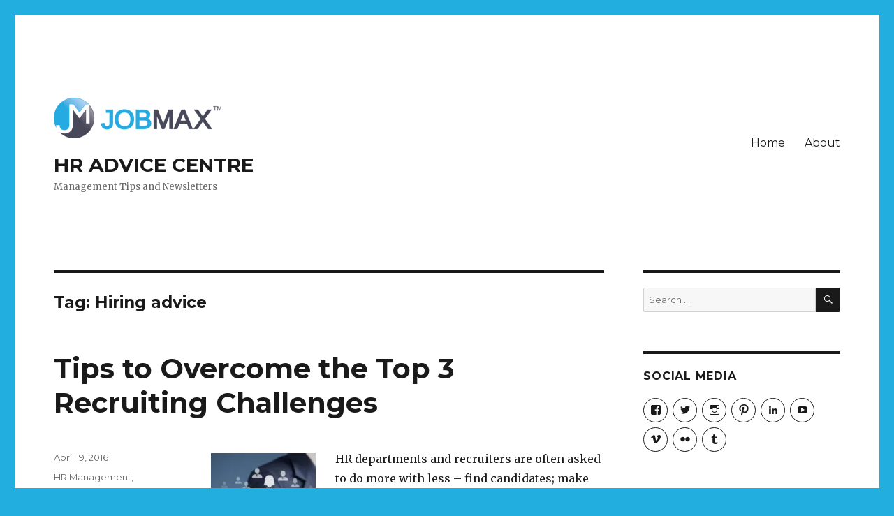

--- FILE ---
content_type: text/html; charset=UTF-8
request_url: https://blog.jobmax.net/tag/hiring-advice
body_size: 23989
content:
<!DOCTYPE html>
<html lang="en-US" class="no-js">
<head>
	<meta charset="UTF-8">
	<meta name="viewport" content="width=device-width, initial-scale=1">
	<link rel="profile" href="https://gmpg.org/xfn/11">
		<script>(function(html){html.className = html.className.replace(/\bno-js\b/,'js')})(document.documentElement);</script>
<title>Hiring advice &#8211; HR ADVICE CENTRE</title>
<meta name='robots' content='max-image-preview:large' />
<link rel='dns-prefetch' href='//fonts.googleapis.com' />
<link rel='dns-prefetch' href='//s.w.org' />
<link rel='dns-prefetch' href='//v0.wordpress.com' />
<link rel='dns-prefetch' href='//i0.wp.com' />
<link rel='dns-prefetch' href='//i1.wp.com' />
<link rel='dns-prefetch' href='//i2.wp.com' />
<link rel='dns-prefetch' href='//jetpack.wordpress.com' />
<link rel='dns-prefetch' href='//s0.wp.com' />
<link rel='dns-prefetch' href='//s1.wp.com' />
<link rel='dns-prefetch' href='//s2.wp.com' />
<link rel='dns-prefetch' href='//public-api.wordpress.com' />
<link rel='dns-prefetch' href='//0.gravatar.com' />
<link rel='dns-prefetch' href='//1.gravatar.com' />
<link rel='dns-prefetch' href='//2.gravatar.com' />
<link rel='dns-prefetch' href='//c0.wp.com' />
<link href='https://fonts.gstatic.com' crossorigin rel='preconnect' />
<link rel="alternate" type="application/rss+xml" title="HR ADVICE CENTRE &raquo; Feed" href="https://blog.jobmax.net/feed" />
<link rel="alternate" type="application/rss+xml" title="HR ADVICE CENTRE &raquo; Comments Feed" href="https://blog.jobmax.net/comments/feed" />
<link rel="alternate" type="application/rss+xml" title="HR ADVICE CENTRE &raquo; Hiring advice Tag Feed" href="https://blog.jobmax.net/tag/hiring-advice/feed" />
		<script>
			window._wpemojiSettings = {"baseUrl":"https:\/\/s.w.org\/images\/core\/emoji\/13.1.0\/72x72\/","ext":".png","svgUrl":"https:\/\/s.w.org\/images\/core\/emoji\/13.1.0\/svg\/","svgExt":".svg","source":{"concatemoji":"https:\/\/blog.jobmax.net\/wp-includes\/js\/wp-emoji-release.min.js?ver=5.8.12"}};
			!function(e,a,t){var n,r,o,i=a.createElement("canvas"),p=i.getContext&&i.getContext("2d");function s(e,t){var a=String.fromCharCode;p.clearRect(0,0,i.width,i.height),p.fillText(a.apply(this,e),0,0);e=i.toDataURL();return p.clearRect(0,0,i.width,i.height),p.fillText(a.apply(this,t),0,0),e===i.toDataURL()}function c(e){var t=a.createElement("script");t.src=e,t.defer=t.type="text/javascript",a.getElementsByTagName("head")[0].appendChild(t)}for(o=Array("flag","emoji"),t.supports={everything:!0,everythingExceptFlag:!0},r=0;r<o.length;r++)t.supports[o[r]]=function(e){if(!p||!p.fillText)return!1;switch(p.textBaseline="top",p.font="600 32px Arial",e){case"flag":return s([127987,65039,8205,9895,65039],[127987,65039,8203,9895,65039])?!1:!s([55356,56826,55356,56819],[55356,56826,8203,55356,56819])&&!s([55356,57332,56128,56423,56128,56418,56128,56421,56128,56430,56128,56423,56128,56447],[55356,57332,8203,56128,56423,8203,56128,56418,8203,56128,56421,8203,56128,56430,8203,56128,56423,8203,56128,56447]);case"emoji":return!s([10084,65039,8205,55357,56613],[10084,65039,8203,55357,56613])}return!1}(o[r]),t.supports.everything=t.supports.everything&&t.supports[o[r]],"flag"!==o[r]&&(t.supports.everythingExceptFlag=t.supports.everythingExceptFlag&&t.supports[o[r]]);t.supports.everythingExceptFlag=t.supports.everythingExceptFlag&&!t.supports.flag,t.DOMReady=!1,t.readyCallback=function(){t.DOMReady=!0},t.supports.everything||(n=function(){t.readyCallback()},a.addEventListener?(a.addEventListener("DOMContentLoaded",n,!1),e.addEventListener("load",n,!1)):(e.attachEvent("onload",n),a.attachEvent("onreadystatechange",function(){"complete"===a.readyState&&t.readyCallback()})),(n=t.source||{}).concatemoji?c(n.concatemoji):n.wpemoji&&n.twemoji&&(c(n.twemoji),c(n.wpemoji)))}(window,document,window._wpemojiSettings);
		</script>
		<style>
img.wp-smiley,
img.emoji {
	display: inline !important;
	border: none !important;
	box-shadow: none !important;
	height: 1em !important;
	width: 1em !important;
	margin: 0 .07em !important;
	vertical-align: -0.1em !important;
	background: none !important;
	padding: 0 !important;
}
</style>
	<link rel='stylesheet' id='twentysixteen-jetpack-css'  href='https://c0.wp.com/p/jetpack/10.4.2/modules/theme-tools/compat/twentysixteen.css' media='all' />
<link rel='stylesheet' id='wp-block-library-css'  href='https://c0.wp.com/c/5.8.12/wp-includes/css/dist/block-library/style.min.css' media='all' />
<style id='wp-block-library-inline-css'>
.has-text-align-justify{text-align:justify;}
</style>
<style id='wp-block-library-theme-inline-css'>
#start-resizable-editor-section{display:none}.wp-block-audio figcaption{color:#555;font-size:13px;text-align:center}.is-dark-theme .wp-block-audio figcaption{color:hsla(0,0%,100%,.65)}.wp-block-code{font-family:Menlo,Consolas,monaco,monospace;color:#1e1e1e;padding:.8em 1em;border:1px solid #ddd;border-radius:4px}.wp-block-embed figcaption{color:#555;font-size:13px;text-align:center}.is-dark-theme .wp-block-embed figcaption{color:hsla(0,0%,100%,.65)}.blocks-gallery-caption{color:#555;font-size:13px;text-align:center}.is-dark-theme .blocks-gallery-caption{color:hsla(0,0%,100%,.65)}.wp-block-image figcaption{color:#555;font-size:13px;text-align:center}.is-dark-theme .wp-block-image figcaption{color:hsla(0,0%,100%,.65)}.wp-block-pullquote{border-top:4px solid;border-bottom:4px solid;margin-bottom:1.75em;color:currentColor}.wp-block-pullquote__citation,.wp-block-pullquote cite,.wp-block-pullquote footer{color:currentColor;text-transform:uppercase;font-size:.8125em;font-style:normal}.wp-block-quote{border-left:.25em solid;margin:0 0 1.75em;padding-left:1em}.wp-block-quote cite,.wp-block-quote footer{color:currentColor;font-size:.8125em;position:relative;font-style:normal}.wp-block-quote.has-text-align-right{border-left:none;border-right:.25em solid;padding-left:0;padding-right:1em}.wp-block-quote.has-text-align-center{border:none;padding-left:0}.wp-block-quote.is-large,.wp-block-quote.is-style-large{border:none}.wp-block-search .wp-block-search__label{font-weight:700}.wp-block-group.has-background{padding:1.25em 2.375em;margin-top:0;margin-bottom:0}.wp-block-separator{border:none;border-bottom:2px solid;margin-left:auto;margin-right:auto;opacity:.4}.wp-block-separator:not(.is-style-wide):not(.is-style-dots){width:100px}.wp-block-separator.has-background:not(.is-style-dots){border-bottom:none;height:1px}.wp-block-separator.has-background:not(.is-style-wide):not(.is-style-dots){height:2px}.wp-block-table thead{border-bottom:3px solid}.wp-block-table tfoot{border-top:3px solid}.wp-block-table td,.wp-block-table th{padding:.5em;border:1px solid;word-break:normal}.wp-block-table figcaption{color:#555;font-size:13px;text-align:center}.is-dark-theme .wp-block-table figcaption{color:hsla(0,0%,100%,.65)}.wp-block-video figcaption{color:#555;font-size:13px;text-align:center}.is-dark-theme .wp-block-video figcaption{color:hsla(0,0%,100%,.65)}.wp-block-template-part.has-background{padding:1.25em 2.375em;margin-top:0;margin-bottom:0}#end-resizable-editor-section{display:none}
</style>
<link rel='stylesheet' id='mediaelement-css'  href='https://c0.wp.com/c/5.8.12/wp-includes/js/mediaelement/mediaelementplayer-legacy.min.css' media='all' />
<link rel='stylesheet' id='wp-mediaelement-css'  href='https://c0.wp.com/c/5.8.12/wp-includes/js/mediaelement/wp-mediaelement.min.css' media='all' />
<link rel='stylesheet' id='twentysixteen-fonts-css'  href='https://fonts.googleapis.com/css?family=Merriweather%3A400%2C700%2C900%2C400italic%2C700italic%2C900italic%7CMontserrat%3A400%2C700%7CInconsolata%3A400&#038;subset=latin%2Clatin-ext&#038;display=fallback' media='all' />
<link rel='stylesheet' id='genericons-css'  href='https://c0.wp.com/p/jetpack/10.4.2/_inc/genericons/genericons/genericons.css' media='all' />
<link rel='stylesheet' id='twentysixteen-style-css'  href='https://blog.jobmax.net/wp-content/themes/twentysixteen/style.css?ver=20201208' media='all' />
<style id='twentysixteen-style-inline-css'>

		/* Custom Link Color */
		.menu-toggle:hover,
		.menu-toggle:focus,
		a,
		.main-navigation a:hover,
		.main-navigation a:focus,
		.dropdown-toggle:hover,
		.dropdown-toggle:focus,
		.social-navigation a:hover:before,
		.social-navigation a:focus:before,
		.post-navigation a:hover .post-title,
		.post-navigation a:focus .post-title,
		.tagcloud a:hover,
		.tagcloud a:focus,
		.site-branding .site-title a:hover,
		.site-branding .site-title a:focus,
		.entry-title a:hover,
		.entry-title a:focus,
		.entry-footer a:hover,
		.entry-footer a:focus,
		.comment-metadata a:hover,
		.comment-metadata a:focus,
		.pingback .comment-edit-link:hover,
		.pingback .comment-edit-link:focus,
		.comment-reply-link,
		.comment-reply-link:hover,
		.comment-reply-link:focus,
		.required,
		.site-info a:hover,
		.site-info a:focus {
			color: #23aee0;
		}

		mark,
		ins,
		button:hover,
		button:focus,
		input[type="button"]:hover,
		input[type="button"]:focus,
		input[type="reset"]:hover,
		input[type="reset"]:focus,
		input[type="submit"]:hover,
		input[type="submit"]:focus,
		.pagination .prev:hover,
		.pagination .prev:focus,
		.pagination .next:hover,
		.pagination .next:focus,
		.widget_calendar tbody a,
		.page-links a:hover,
		.page-links a:focus {
			background-color: #23aee0;
		}

		input[type="date"]:focus,
		input[type="time"]:focus,
		input[type="datetime-local"]:focus,
		input[type="week"]:focus,
		input[type="month"]:focus,
		input[type="text"]:focus,
		input[type="email"]:focus,
		input[type="url"]:focus,
		input[type="password"]:focus,
		input[type="search"]:focus,
		input[type="tel"]:focus,
		input[type="number"]:focus,
		textarea:focus,
		.tagcloud a:hover,
		.tagcloud a:focus,
		.menu-toggle:hover,
		.menu-toggle:focus {
			border-color: #23aee0;
		}

		@media screen and (min-width: 56.875em) {
			.main-navigation li:hover > a,
			.main-navigation li.focus > a {
				color: #23aee0;
			}
		}
	
</style>
<link rel='stylesheet' id='twentysixteen-block-style-css'  href='https://blog.jobmax.net/wp-content/themes/twentysixteen/css/blocks.css?ver=20190102' media='all' />
<!--[if lt IE 10]>
<link rel='stylesheet' id='twentysixteen-ie-css'  href='https://blog.jobmax.net/wp-content/themes/twentysixteen/css/ie.css?ver=20170530' media='all' />
<![endif]-->
<!--[if lt IE 9]>
<link rel='stylesheet' id='twentysixteen-ie8-css'  href='https://blog.jobmax.net/wp-content/themes/twentysixteen/css/ie8.css?ver=20170530' media='all' />
<![endif]-->
<!--[if lt IE 8]>
<link rel='stylesheet' id='twentysixteen-ie7-css'  href='https://blog.jobmax.net/wp-content/themes/twentysixteen/css/ie7.css?ver=20170530' media='all' />
<![endif]-->
<link rel='stylesheet' id='jetpack_css-css'  href='https://c0.wp.com/p/jetpack/10.4.2/css/jetpack.css' media='all' />
<!--[if lt IE 9]>
<script src='https://blog.jobmax.net/wp-content/themes/twentysixteen/js/html5.js?ver=3.7.3' id='twentysixteen-html5-js'></script>
<![endif]-->
<script src='https://c0.wp.com/c/5.8.12/wp-includes/js/jquery/jquery.min.js' id='jquery-core-js'></script>
<script src='https://c0.wp.com/c/5.8.12/wp-includes/js/jquery/jquery-migrate.min.js' id='jquery-migrate-js'></script>
<link rel="https://api.w.org/" href="https://blog.jobmax.net/wp-json/" /><link rel="alternate" type="application/json" href="https://blog.jobmax.net/wp-json/wp/v2/tags/14" /><link rel="EditURI" type="application/rsd+xml" title="RSD" href="https://blog.jobmax.net/xmlrpc.php?rsd" />
<link rel="wlwmanifest" type="application/wlwmanifest+xml" href="https://blog.jobmax.net/wp-includes/wlwmanifest.xml" /> 
<meta name="generator" content="WordPress 5.8.12" />
<style type='text/css'>img#wpstats{display:none}</style>
		<style id="custom-background-css">
body.custom-background { background-color: #23aee0; }
</style>
	
<!-- Jetpack Open Graph Tags -->
<meta property="og:type" content="website" />
<meta property="og:title" content="Hiring advice &#8211; HR ADVICE CENTRE" />
<meta property="og:url" content="https://blog.jobmax.net/tag/hiring-advice" />
<meta property="og:site_name" content="HR ADVICE CENTRE" />
<meta property="og:image" content="https://i2.wp.com/blog.jobmax.net/wp-content/uploads/2016/03/cropped-jobmax_logo_icon_app1.png?fit=512%2C512&#038;ssl=1" />
<meta property="og:image:width" content="512" />
<meta property="og:image:height" content="512" />
<meta property="og:image:alt" content="" />
<meta property="og:locale" content="en_US" />

<!-- End Jetpack Open Graph Tags -->
<link rel="icon" href="https://i2.wp.com/blog.jobmax.net/wp-content/uploads/2016/03/cropped-jobmax_logo_icon_app1.png?fit=32%2C32&#038;ssl=1" sizes="32x32" />
<link rel="icon" href="https://i2.wp.com/blog.jobmax.net/wp-content/uploads/2016/03/cropped-jobmax_logo_icon_app1.png?fit=192%2C192&#038;ssl=1" sizes="192x192" />
<link rel="apple-touch-icon" href="https://i2.wp.com/blog.jobmax.net/wp-content/uploads/2016/03/cropped-jobmax_logo_icon_app1.png?fit=180%2C180&#038;ssl=1" />
<meta name="msapplication-TileImage" content="https://i2.wp.com/blog.jobmax.net/wp-content/uploads/2016/03/cropped-jobmax_logo_icon_app1.png?fit=270%2C270&#038;ssl=1" />
</head>

<body class="archive tag tag-hiring-advice tag-14 custom-background wp-custom-logo wp-embed-responsive hfeed">
<div id="page" class="site">
	<div class="site-inner">
		<a class="skip-link screen-reader-text" href="#content">Skip to content</a>

		<header id="masthead" class="site-header" role="banner">
			<div class="site-header-main">
				<div class="site-branding">
					<a href="https://blog.jobmax.net/" class="custom-logo-link" rel="home"><img width="240" height="72" src="https://i1.wp.com/blog.jobmax.net/wp-content/uploads/2016/04/cropped-JobMax_Logo_TM_240.png?fit=240%2C72&amp;ssl=1" class="custom-logo" alt="HR ADVICE CENTRE" data-attachment-id="707" data-permalink="https://blog.jobmax.net/cropped-jobmax_logo_tm_240-png" data-orig-file="https://i1.wp.com/blog.jobmax.net/wp-content/uploads/2016/04/cropped-JobMax_Logo_TM_240.png?fit=240%2C72&amp;ssl=1" data-orig-size="240,72" data-comments-opened="1" data-image-meta="{&quot;aperture&quot;:&quot;0&quot;,&quot;credit&quot;:&quot;&quot;,&quot;camera&quot;:&quot;&quot;,&quot;caption&quot;:&quot;&quot;,&quot;created_timestamp&quot;:&quot;0&quot;,&quot;copyright&quot;:&quot;&quot;,&quot;focal_length&quot;:&quot;0&quot;,&quot;iso&quot;:&quot;0&quot;,&quot;shutter_speed&quot;:&quot;0&quot;,&quot;title&quot;:&quot;&quot;,&quot;orientation&quot;:&quot;0&quot;}" data-image-title="cropped-JobMax_Logo_TM_240.png" data-image-description="&lt;p&gt;http://blog.jobmax.net/wp-content/uploads/2016/04/cropped-JobMax_Logo_TM_240.png&lt;/p&gt;
" data-image-caption="" data-medium-file="https://i1.wp.com/blog.jobmax.net/wp-content/uploads/2016/04/cropped-JobMax_Logo_TM_240.png?fit=240%2C72&amp;ssl=1" data-large-file="https://i1.wp.com/blog.jobmax.net/wp-content/uploads/2016/04/cropped-JobMax_Logo_TM_240.png?fit=240%2C72&amp;ssl=1" /></a>
											<p class="site-title"><a href="https://blog.jobmax.net/" rel="home">HR ADVICE CENTRE</a></p>
												<p class="site-description">Management Tips and Newsletters</p>
									</div><!-- .site-branding -->

									<button id="menu-toggle" class="menu-toggle">Menu</button>

					<div id="site-header-menu" class="site-header-menu">
													<nav id="site-navigation" class="main-navigation" role="navigation" aria-label="Primary Menu">
								<div class="menu-home-container"><ul id="menu-home" class="primary-menu"><li id="menu-item-8" class="menu-item menu-item-type-custom menu-item-object-custom menu-item-home menu-item-8"><a href="http://blog.jobmax.net/">Home</a></li>
<li id="menu-item-9" class="menu-item menu-item-type-post_type menu-item-object-page menu-item-9"><a href="https://blog.jobmax.net/about">About</a></li>
</ul></div>							</nav><!-- .main-navigation -->
						
													<nav id="social-navigation" class="social-navigation" role="navigation" aria-label="Social Links Menu">
								<div class="menu-home-container"><ul id="menu-home-1" class="social-links-menu"><li class="menu-item menu-item-type-custom menu-item-object-custom menu-item-home menu-item-8"><a href="http://blog.jobmax.net/"><span class="screen-reader-text">Home</span></a></li>
<li class="menu-item menu-item-type-post_type menu-item-object-page menu-item-9"><a href="https://blog.jobmax.net/about"><span class="screen-reader-text">About</span></a></li>
</ul></div>							</nav><!-- .social-navigation -->
											</div><!-- .site-header-menu -->
							</div><!-- .site-header-main -->

					</header><!-- .site-header -->

		<div id="content" class="site-content">

	<div id="primary" class="content-area">
		<main id="main" class="site-main" role="main">

		
			<header class="page-header">
				<h1 class="page-title">Tag: <span>Hiring advice</span></h1>			</header><!-- .page-header -->

			
<article id="post-689" class="post-689 post type-post status-publish format-standard hentry category-hr-management category-management category-newsletter tag-hiring-advice tag-hr-management-2 tag-jobmax-talent-management-tips tag-manager-hr-advice">
	<header class="entry-header">
		
		<h2 class="entry-title"><a href="https://blog.jobmax.net/tips-to-overcome-the-top-3-recruiting-challenges" rel="bookmark">Tips to Overcome the Top 3 Recruiting Challenges</a></h2>	</header><!-- .entry-header -->

	
	
	<div class="entry-content">
		<p><a href="http://blog.jobmax.net/?attachment_id=700"><img data-attachment-id="700" data-permalink="https://blog.jobmax.net/tips-to-overcome-the-top-3-recruiting-challenges/jobmax_hr_blog_overcoming_recruiting_challenges" data-orig-file="https://i0.wp.com/blog.jobmax.net/wp-content/uploads/2016/04/Jobmax_HR_Blog_Overcoming_Recruiting_Challenges.jpg?fit=698%2C400&amp;ssl=1" data-orig-size="698,400" data-comments-opened="1" data-image-meta="{&quot;aperture&quot;:&quot;0&quot;,&quot;credit&quot;:&quot;&quot;,&quot;camera&quot;:&quot;&quot;,&quot;caption&quot;:&quot;&quot;,&quot;created_timestamp&quot;:&quot;0&quot;,&quot;copyright&quot;:&quot;&quot;,&quot;focal_length&quot;:&quot;0&quot;,&quot;iso&quot;:&quot;0&quot;,&quot;shutter_speed&quot;:&quot;0&quot;,&quot;title&quot;:&quot;&quot;,&quot;orientation&quot;:&quot;0&quot;}" data-image-title="Jobmax_HR_Blog_Overcoming_Recruiting_Challenges" data-image-description="" data-image-caption="" data-medium-file="https://i0.wp.com/blog.jobmax.net/wp-content/uploads/2016/04/Jobmax_HR_Blog_Overcoming_Recruiting_Challenges.jpg?fit=300%2C172&amp;ssl=1" data-large-file="https://i0.wp.com/blog.jobmax.net/wp-content/uploads/2016/04/Jobmax_HR_Blog_Overcoming_Recruiting_Challenges.jpg?fit=698%2C400&amp;ssl=1" loading="lazy" class="alignleft wp-image-700 size-thumbnail" src="https://i1.wp.com/blog.jobmax.net/wp-content/uploads/2016/04/Jobmax_HR_Blog_Overcoming_Recruiting_Challenges-150x150.jpg?resize=150%2C150" alt="Jobmax_HR_Blog_Overcoming_Recruiting_Challenges" width="150" height="150" srcset="https://i0.wp.com/blog.jobmax.net/wp-content/uploads/2016/04/Jobmax_HR_Blog_Overcoming_Recruiting_Challenges.jpg?resize=150%2C150&amp;ssl=1 150w, https://i0.wp.com/blog.jobmax.net/wp-content/uploads/2016/04/Jobmax_HR_Blog_Overcoming_Recruiting_Challenges.jpg?zoom=2&amp;resize=150%2C150&amp;ssl=1 300w, https://i0.wp.com/blog.jobmax.net/wp-content/uploads/2016/04/Jobmax_HR_Blog_Overcoming_Recruiting_Challenges.jpg?zoom=3&amp;resize=150%2C150&amp;ssl=1 450w" sizes="(max-width: 150px) 85vw, 150px" data-recalc-dims="1" /></a>HR departments and recruiters are often asked to do more with less – find candidates; make sure they are the perfect fit; ensure they match all of the pre-screening criteria. Now you’re being asked to do all of this faster, with the same attention to detail and quality of work</p>
<p>Accepting and tracking applications in your email client and a newly created excel spreadsheet for every job? Stop! There is a better way to manage your recruitment process, which will save you time without having to sacrifice the quality of your screening methods.</p>
<ol>
<li><strong>Increase Speed</strong></li>
</ol>
<p>Embrace technology – look for an online recruitment tool that:</p>
<ul>
<li>Integrates into your current website</li>
<li>Posts jobs internally and externally</li>
<li>Manages paperless applications</li>
<li>Filters all applicants</li>
<li>Pre-screens automatically</li>
<li>Tracks test dates</li>
<li>Creates offer letters from templates</li>
<li>Uploads background and reference checks</li>
<li>Exports applicant information into Word and Excel.</li>
</ul>
<ol>
<li value="2"><strong>Free up Resources</strong></li>
</ol>
<p>Get more done in less time. A system that streamlines your hiring process with efficient workflows and tracking tools can help you find the best talent quickly. Managing a large number of applicants can be a breeze with a system that tracks an applicant’s hiring status, applicant details, interview dates and keeps a job applicant database. This database can come in handy for finding a new hire as quickly as possible.</p>
<ol>
<li value="3"><strong>Improve Quality</strong></li>
</ol>
<p>You need to shortlist quickly, but you also need quality candidates. Find a system that helps you find the top qualifying applicants with built-in customizable pre-screening questions and lets you integrate background and reference checks with the click of a button.</p>
	</div><!-- .entry-content -->

	<footer class="entry-footer">
		<span class="byline"><span class="author vcard"><img alt='' src='https://secure.gravatar.com/avatar/b25f13de98234332b4c56db35153cb1c?s=49&#038;d=mm&#038;r=g' srcset='https://secure.gravatar.com/avatar/b25f13de98234332b4c56db35153cb1c?s=98&#038;d=mm&#038;r=g 2x' class='avatar avatar-49 photo' height='49' width='49' loading='lazy'/><span class="screen-reader-text">Author </span> <a class="url fn n" href="https://blog.jobmax.net/author/danielb">Admin</a></span></span><span class="posted-on"><span class="screen-reader-text">Posted on </span><a href="https://blog.jobmax.net/tips-to-overcome-the-top-3-recruiting-challenges" rel="bookmark"><time class="entry-date published" datetime="2016-04-19T14:02:42+00:00">April 19, 2016</time><time class="updated" datetime="2016-04-19T14:05:58+00:00">April 19, 2016</time></a></span><span class="cat-links"><span class="screen-reader-text">Categories </span><a href="https://blog.jobmax.net/category/workforce-solutions/hr-management" rel="category tag">HR Management</a>, <a href="https://blog.jobmax.net/category/management" rel="category tag">Management</a>, <a href="https://blog.jobmax.net/category/workforce-solutions/hr-management/newsletter" rel="category tag">Newsletter</a></span><span class="tags-links"><span class="screen-reader-text">Tags </span><a href="https://blog.jobmax.net/tag/hiring-advice" rel="tag">Hiring advice</a>, <a href="https://blog.jobmax.net/tag/hr-management-2" rel="tag">HR management</a>, <a href="https://blog.jobmax.net/tag/jobmax-talent-management-tips" rel="tag">JobMax Talent Management Tips</a>, <a href="https://blog.jobmax.net/tag/manager-hr-advice" rel="tag">Manager Hr Advice</a></span><span class="comments-link"><a href="https://blog.jobmax.net/tips-to-overcome-the-top-3-recruiting-challenges#respond">Leave a comment<span class="screen-reader-text"> on Tips to Overcome the Top 3 Recruiting Challenges</span></a></span>			</footer><!-- .entry-footer -->
</article><!-- #post-689 -->

<article id="post-613" class="post-613 post type-post status-publish format-standard hentry category-hr-management category-management category-newsletter tag-hiring-advice tag-hr-management-2 tag-human-resources tag-jobmax-talent-management-tips">
	<header class="entry-header">
		
		<h2 class="entry-title"><a href="https://blog.jobmax.net/how-to-attract-the-talent-you-want-2" rel="bookmark">How to Attract the Talent You Want</a></h2>	</header><!-- .entry-header -->

	
	
	<div class="entry-content">
		<p>&nbsp;</p>
<ul>
<li><a href="https://i2.wp.com/blog.jobmax.net/wp-content/uploads/2015/12/Jobmax_Blog_Talent_Management.jpg"><img data-attachment-id="652" data-permalink="https://blog.jobmax.net/how-to-attract-the-talent-you-want-2/jobmax_blog_talent_management" data-orig-file="https://i2.wp.com/blog.jobmax.net/wp-content/uploads/2015/12/Jobmax_Blog_Talent_Management.jpg?fit=3600%2C2300&amp;ssl=1" data-orig-size="3600,2300" data-comments-opened="1" data-image-meta="{&quot;aperture&quot;:&quot;0&quot;,&quot;credit&quot;:&quot;&quot;,&quot;camera&quot;:&quot;&quot;,&quot;caption&quot;:&quot;&quot;,&quot;created_timestamp&quot;:&quot;0&quot;,&quot;copyright&quot;:&quot;&quot;,&quot;focal_length&quot;:&quot;0&quot;,&quot;iso&quot;:&quot;0&quot;,&quot;shutter_speed&quot;:&quot;0&quot;,&quot;title&quot;:&quot;&quot;,&quot;orientation&quot;:&quot;0&quot;}" data-image-title="Jobmax_Blog_Talent_Management" data-image-description="" data-image-caption="" data-medium-file="https://i2.wp.com/blog.jobmax.net/wp-content/uploads/2015/12/Jobmax_Blog_Talent_Management.jpg?fit=300%2C192&amp;ssl=1" data-large-file="https://i2.wp.com/blog.jobmax.net/wp-content/uploads/2015/12/Jobmax_Blog_Talent_Management.jpg?fit=840%2C536&amp;ssl=1" loading="lazy" class="alignleft wp-image-652 size-thumbnail" src="https://i0.wp.com/blog.jobmax.net/wp-content/uploads/2015/12/Jobmax_Blog_Talent_Management-150x150.jpg?resize=150%2C150" alt="Jobmax_Blog_Talent_Management" width="150" height="150" srcset="https://i2.wp.com/blog.jobmax.net/wp-content/uploads/2015/12/Jobmax_Blog_Talent_Management.jpg?resize=150%2C150&amp;ssl=1 150w, https://i2.wp.com/blog.jobmax.net/wp-content/uploads/2015/12/Jobmax_Blog_Talent_Management.jpg?zoom=2&amp;resize=150%2C150&amp;ssl=1 300w, https://i2.wp.com/blog.jobmax.net/wp-content/uploads/2015/12/Jobmax_Blog_Talent_Management.jpg?zoom=3&amp;resize=150%2C150&amp;ssl=1 450w" sizes="(max-width: 150px) 85vw, 150px" data-recalc-dims="1" /></a>Treat every candidate with respect for their interest. Whether you are recruiting inexperienced new graduates or C-level executives, give every candidate the respect they deserve as people. Being honest, open and professional is critical to candidates’ perceptions of your company. Never violate this rule in your talent-finding formula.</li>
<li>Create a professional hiring process; then follow it. Explain the hiring process to all candidates; follow it religiously. Depending on the authority level of different jobs, you&#8217;ll need to vary your process at times. However, to maintain your professional credibility, you must follow the process you have explained to the candidate.</li>
<li>Design a positive process for candidates that don&#8217;t “make the cut.”  Have you experienced the horrors or heard about other candidates who were told that they would hear from a company after an interview, only to hear nothing? Employers who practice this “policy” must not realize the damage they do to their reputation and brand. Candidates have friends and family who are also consumers and can refer other talented people. Outstanding leaders develop a formula that offers dignified ways to deliver a professional “no” message.</li>
<li>Create a hiring formula that gives you flexibility.  Your recruiting and hiring formula should recognize that you may sometimes need candidates with unusual educational or behavioral qualifications specific for the job, department or team. A winning talent-finding formula allows you to be consistent, but flexible when necessary. If you want to consistently attract the best talent, make flexibility your trusted partner.</li>
<li>Create a pleasant “candidate experience” for all job seekers and recruits.  You might compare this component to the popular branding goal of creating a positive &#8220;customer experience&#8221; for all consumers who contact your company. Treating all candidates with respect, keeping your hiring process consistent, and having a professional communication strategy for non-hires increases your probabilities of attracting and hiring the best talent available.</li>
</ul>
<p>Consider using some or all of these suggestions to create your effective plan and winning recruiting programs. If  these features sound like basic human courtesy and respect more than textbook HR principles, you&#8217;re right.</p>
<p>Whether you are recruiting for a part-time mail clerk or a Vice President of IT, the candidate will judge your leadership ability—and your company—by the way you manage the hiring process. Your company faces no more risk when hiring a lower-level employee than when interviewing executive suite candidates. Your professional hiring process should be consistent for all candidates.</p>
<p>For example, the inexperienced part-time candidate may have an older sibling or family member who is eminently qualified for an open executive position. Further, lower level candidates may not be shy about telling everyone in sight about the treatment they received when interviewed by you or your company. If it was a positive experience, he or she may sing your praises. Conversely, if it was a negative experience, the candidate may be equally vocal in recommending that family and friends not buy your company’s products or services.</p>
<p>Join the fraternity of outstanding leaders by designing a professional, effective talent-finding formula. Your career and employer will reward you many times over.</p>
	</div><!-- .entry-content -->

	<footer class="entry-footer">
		<span class="byline"><span class="author vcard"><img alt='' src='https://secure.gravatar.com/avatar/b25f13de98234332b4c56db35153cb1c?s=49&#038;d=mm&#038;r=g' srcset='https://secure.gravatar.com/avatar/b25f13de98234332b4c56db35153cb1c?s=98&#038;d=mm&#038;r=g 2x' class='avatar avatar-49 photo' height='49' width='49' loading='lazy'/><span class="screen-reader-text">Author </span> <a class="url fn n" href="https://blog.jobmax.net/author/danielb">Admin</a></span></span><span class="posted-on"><span class="screen-reader-text">Posted on </span><a href="https://blog.jobmax.net/how-to-attract-the-talent-you-want-2" rel="bookmark"><time class="entry-date published" datetime="2015-12-30T10:46:53+00:00">December 30, 2015</time><time class="updated" datetime="2016-03-17T00:29:39+00:00">March 17, 2016</time></a></span><span class="cat-links"><span class="screen-reader-text">Categories </span><a href="https://blog.jobmax.net/category/workforce-solutions/hr-management" rel="category tag">HR Management</a>, <a href="https://blog.jobmax.net/category/management" rel="category tag">Management</a>, <a href="https://blog.jobmax.net/category/workforce-solutions/hr-management/newsletter" rel="category tag">Newsletter</a></span><span class="tags-links"><span class="screen-reader-text">Tags </span><a href="https://blog.jobmax.net/tag/hiring-advice" rel="tag">Hiring advice</a>, <a href="https://blog.jobmax.net/tag/hr-management-2" rel="tag">HR management</a>, <a href="https://blog.jobmax.net/tag/human-resources" rel="tag">Human Resources</a>, <a href="https://blog.jobmax.net/tag/jobmax-talent-management-tips" rel="tag">JobMax Talent Management Tips</a></span><span class="comments-link"><a href="https://blog.jobmax.net/how-to-attract-the-talent-you-want-2#respond">Leave a comment<span class="screen-reader-text"> on How to Attract the Talent You Want</span></a></span>			</footer><!-- .entry-footer -->
</article><!-- #post-613 -->

<article id="post-569" class="post-569 post type-post status-publish format-standard hentry category-hr-management category-newsletter tag-hiring-advice tag-hr-management-2 tag-human-resources tag-jobmax-manager-tips">
	<header class="entry-header">
		
		<h2 class="entry-title"><a href="https://blog.jobmax.net/conducting-effective-reference-checks" rel="bookmark">Conducting Effective Reference Checks</a></h2>	</header><!-- .entry-header -->

	
	
	<div class="entry-content">
		<p><a href="https://i0.wp.com/blog.jobmax.net/wp-content/uploads/2015/08/Jobmax-blog-2.jpg"><img data-attachment-id="665" data-permalink="https://blog.jobmax.net/conducting-effective-reference-checks/jobmax-blog-2" data-orig-file="https://i0.wp.com/blog.jobmax.net/wp-content/uploads/2015/08/Jobmax-blog-2.jpg?fit=1240%2C775&amp;ssl=1" data-orig-size="1240,775" data-comments-opened="1" data-image-meta="{&quot;aperture&quot;:&quot;0&quot;,&quot;credit&quot;:&quot;&quot;,&quot;camera&quot;:&quot;&quot;,&quot;caption&quot;:&quot;&quot;,&quot;created_timestamp&quot;:&quot;0&quot;,&quot;copyright&quot;:&quot;&quot;,&quot;focal_length&quot;:&quot;0&quot;,&quot;iso&quot;:&quot;0&quot;,&quot;shutter_speed&quot;:&quot;0&quot;,&quot;title&quot;:&quot;&quot;,&quot;orientation&quot;:&quot;0&quot;}" data-image-title="Jobmax-blog (2)" data-image-description="" data-image-caption="" data-medium-file="https://i0.wp.com/blog.jobmax.net/wp-content/uploads/2015/08/Jobmax-blog-2.jpg?fit=300%2C188&amp;ssl=1" data-large-file="https://i0.wp.com/blog.jobmax.net/wp-content/uploads/2015/08/Jobmax-blog-2.jpg?fit=840%2C525&amp;ssl=1" loading="lazy" class="alignleft wp-image-665 size-thumbnail" src="https://i1.wp.com/blog.jobmax.net/wp-content/uploads/2015/08/Jobmax-blog-2-150x150.jpg?resize=150%2C150" alt="Jobmax-blog (2)" width="150" height="150" srcset="https://i0.wp.com/blog.jobmax.net/wp-content/uploads/2015/08/Jobmax-blog-2.jpg?resize=150%2C150&amp;ssl=1 150w, https://i0.wp.com/blog.jobmax.net/wp-content/uploads/2015/08/Jobmax-blog-2.jpg?zoom=2&amp;resize=150%2C150&amp;ssl=1 300w, https://i0.wp.com/blog.jobmax.net/wp-content/uploads/2015/08/Jobmax-blog-2.jpg?zoom=3&amp;resize=150%2C150&amp;ssl=1 450w" sizes="(max-width: 150px) 85vw, 150px" data-recalc-dims="1" /></a>Conducting reference checks on your candidates can sometimes be considered unreliable. What are the key ingredients of an effective reference check? This is an important part of performance management. If you don’t get this right, you will hire the wrong people and you will pay the price for those decisions for months, or even years.</p>
<p><strong>What Can Go Wrong?</strong></p>
<p>Here are some of the reasons that many managers have little or no faith in the reliability of checking references:</p>
<ol>
<li>The candidate only provides referees who will give them a glowing report.</li>
<li>The referee has a grudge against the candidate and slants their reference in an unfairly negative manner.</li>
<li>The referee gives you a positive report, because they are afraid of the legal ramifications of saying anything bad.</li>
<li>The referee is restricted by a company policy that limits what they can say about previous employees.</li>
</ol>
<p>Is it any wonder that checking references has attained a reputation of being a far-from-exact science?</p>
<p><strong>Opinion Versus Fact </strong></p>
<p>Think back on the last time you were asked to give a reference for an ex-employee of yours. Chances are that most of the questions you were asked sought your opinions of that candidate. Questions like:</p>
<ul>
<li>“What did you think of the person?”</li>
<li>“Did they do their job well?”</li>
<li>“Did they get on with other employees?”</li>
</ul>
<p>Opinions can differ greatly and are not a reliable source of data upon which to make a decision as important as hiring someone (no matter what their level of responsibility in your organization).</p>
<p>If, however, you ask for facts (or to verify facts already given to you by the candidate), there is far less liability. A fact is a fact. It either is what it is, or it isn’t.</p>
<p>So, let’s turn this around and focus on the results that were achieved in the previous jobs, i.e. what was their performance?</p>
<p><strong>Focus on Performance </strong></p>
<p>What do you want in your new employee? Above all, you want someone who will produce the results expected of them.</p>
<p>What is the most valid way of determining their ability to produce results for you? Well, just look at their past record of results! If they have a proven record of results in a similar job (or environment) in the past, there is a very good chance they are capable of producing results in your job.</p>
<p>This is not guaranteed, of course. Reference checks are but one of the elements to consider when making a hiring decision.</p>
<p>Focusing on performance is the key factor to note in this entire article. It will make the difference between easy and effective reference checks, and checks that are difficult, or equivocal.</p>
<p><strong>The</strong> <strong>Best Approach</strong></p>
<p>Perform your reference checks after you have interviewed the candidate. Make sure that, during the interview, you established the candidate’s actual results achieved in past jobs. “Actual results” usually means numbers. It’s how many in what period of time. What were the statistics? The whole thrust of this part of the interview should be to look at their performance in the previous jobs they have held. This way, you have the specific results (numbers) that can be verified with the referee.</p>
<p><strong>Who Do You Ask?</strong></p>
<p>The basis of the reference check is to verify the candidate’s facts and figures with someone who is able to do so. But who are they?</p>
<p>The problem is that, without asking the candidate, you have no way of knowing who has the relevant information. You can’t simply ask the candidate, “Who can give you a reference?” If you do, you are inviting him or her to give you only people who will say nice things about them.</p>
<p>Rather than that, set the scene first by asking them a few pertinent questions about what they have achieved in the way of performance in their last few jobs. This could include such things as:</p>
<ul>
<li>Statistical facts and figures (like their sales volume or the level of profit they generated).</li>
<li>Percentage increases in production (e.g. increased market share or reduction in outstanding debts)</li>
<li>New systems implemented (such as a new reporting system or a revitalized stock control process).</li>
</ul>
<p>Now, having set the scene, the question that will evoke some really effective information is: “Who can verify these production results?” With this approach, a whole new world opens up for you. There are usually several people who can verify the candidate’s production results, including:</p>
<ul>
<li>Their Manager (of course).</li>
<li>Their colleagues (who worked with them).</li>
<li>Their customers (who have no axe to grind).</li>
<li>Other department managers (who could observe their performance more objectively).</li>
</ul>
<p>This wider range of names is particularly useful when the employee is still working at their last job and does not want you to contact their manager. This exercise should net you quite a few names to choose from. It is important to have choices, as you will see later in the discussion on cross-referencing.</p>
<p>The neat thing is that you don’t even have to mention the word “reference” when eliciting these names. They are simply people who can verify the candidate’s production record.</p>
<p><strong>Avoiding the Problems</strong></p>
<p>Now, let’s look at these problems we mentioned at the beginning and see how they stack up against this performance-focused approach to reference checks.</p>
<p><strong>Problem 1:</strong> The candidate only provides referees who will give them a glowing report. This problem is almost completely eliminated with the above approach. By ignoring the list of referees supplied on the resume, you completely bypass the trap of only talking to people whom the candidate has carefully chosen as referees. If the people selected to verify the performance still have a tendency to give a positively slanted opinion (if asked), it is harder for them to slant the results. And, when referee statements are cross-referenced (see below), any holes that exist will show up.</p>
<p><strong>Problem 2:</strong> The referee has a grudge against the candidate and slants their reference in an unfairly negative manner. Once again, this can be largely avoided if the referees are only asked about the results produced by their previous employee. They can still be negative, however, so this is where the cross-referencing comes in. For a start, you should do at least two reference checks per employer. If one of the two is not so good, do a third one as a cross-reference against the other two. If two out of three are good, the bad one can probably be put into the category of a “suspect reference”. You can always do more, if still uncertain. This is why it is a good idea to get several names of people who can verify the candidate’s results for each of the positions they have held (that we want to check). It gives you more choices, should cross-referencing become necessary.</p>
<p><strong>Problem 3:</strong> The referee gives you a positive report because they are afraid of the legal ramifications of saying anything bad. Let’s face it, the reference check is seeking valid data upon which to make an important business decision. If the data is wrong, you can make a costly mistake. It is vital that you get accurate information. If the referee you are talking to is one of those people who is afraid of saying the wrong thing, you will find they are far more comfortable simply confirming facts and figures. They will only become hesitant when asked something that invites their opinion.</p>
<p><strong>Problem 4:</strong> The referee is restricted by their company policy that limits what they can say about previous employees. Even this situation will at least be partly resolved when the emphasis is placed on the previous employee’s actual results on the job. Companies that have such restrictive policies generally don’t mind verifying production statistics, or confirming what positions the employee held and what functions they performed. The normal scenario here is that the restrictions limit the referee to only stating the employment duration and the former employee’s job functions. You can generally get more information, however, by digging deeper on the functional aspects. For example, “So, he was involved with collecting outstanding debts. Did the amount of outstanding debts decrease while he held the job?”</p>
<p><strong>Conclusion </strong></p>
<p>With a performance-focused approach to reference checks, you can definitely obtain valid information upon which to base your hiring decision. The reference check is, by no means, the main deciding factor. If done right, however, it can contribute powerful data to the decision process.</p>
	</div><!-- .entry-content -->

	<footer class="entry-footer">
		<span class="byline"><span class="author vcard"><img alt='' src='https://secure.gravatar.com/avatar/b25f13de98234332b4c56db35153cb1c?s=49&#038;d=mm&#038;r=g' srcset='https://secure.gravatar.com/avatar/b25f13de98234332b4c56db35153cb1c?s=98&#038;d=mm&#038;r=g 2x' class='avatar avatar-49 photo' height='49' width='49' loading='lazy'/><span class="screen-reader-text">Author </span> <a class="url fn n" href="https://blog.jobmax.net/author/danielb">Admin</a></span></span><span class="posted-on"><span class="screen-reader-text">Posted on </span><a href="https://blog.jobmax.net/conducting-effective-reference-checks" rel="bookmark"><time class="entry-date published" datetime="2015-08-31T08:04:47+00:00">August 31, 2015</time><time class="updated" datetime="2016-03-28T22:19:41+00:00">March 28, 2016</time></a></span><span class="cat-links"><span class="screen-reader-text">Categories </span><a href="https://blog.jobmax.net/category/workforce-solutions/hr-management" rel="category tag">HR Management</a>, <a href="https://blog.jobmax.net/category/workforce-solutions/hr-management/newsletter" rel="category tag">Newsletter</a></span><span class="tags-links"><span class="screen-reader-text">Tags </span><a href="https://blog.jobmax.net/tag/hiring-advice" rel="tag">Hiring advice</a>, <a href="https://blog.jobmax.net/tag/hr-management-2" rel="tag">HR management</a>, <a href="https://blog.jobmax.net/tag/human-resources" rel="tag">Human Resources</a>, <a href="https://blog.jobmax.net/tag/jobmax-manager-tips" rel="tag">JobMax Manager Tips</a></span><span class="comments-link"><a href="https://blog.jobmax.net/conducting-effective-reference-checks#respond">Leave a comment<span class="screen-reader-text"> on Conducting Effective Reference Checks</span></a></span>			</footer><!-- .entry-footer -->
</article><!-- #post-569 -->

<article id="post-471" class="post-471 post type-post status-publish format-standard hentry category-hr-management category-management category-newsletter category-workforce-management tag-hiring-advice tag-jobmax-newsletter tag-manager-hr-advice tag-smart-manager-advisor tag-talent-managment">
	<header class="entry-header">
		
		<h2 class="entry-title"><a href="https://blog.jobmax.net/smart-hiring-practices" rel="bookmark">Smart Hiring Practices</a></h2>	</header><!-- .entry-header -->

	
	
	<div class="entry-content">
		<p><a href="https://i0.wp.com/blog.jobmax.net/wp-content/uploads/2015/02/JobmaxBlog.jpg"><img data-attachment-id="683" data-permalink="https://blog.jobmax.net/smart-hiring-practices/teamwork-and-team-spirit" data-orig-file="https://i0.wp.com/blog.jobmax.net/wp-content/uploads/2015/02/JobmaxBlog.jpg?fit=400%2C300&amp;ssl=1" data-orig-size="400,300" data-comments-opened="1" data-image-meta="{&quot;aperture&quot;:&quot;4&quot;,&quot;credit&quot;:&quot;Yuri Arcurs - Fotolia&quot;,&quot;camera&quot;:&quot;Canon EOS-1Ds Mark II&quot;,&quot;caption&quot;:&quot;Teamwork and team spirit - Hands piled on top of one another .&quot;,&quot;created_timestamp&quot;:&quot;1195209487&quot;,&quot;copyright&quot;:&quot;Yuri Arcurs - Fotolia&quot;,&quot;focal_length&quot;:&quot;28&quot;,&quot;iso&quot;:&quot;100&quot;,&quot;shutter_speed&quot;:&quot;0.02&quot;,&quot;title&quot;:&quot;Teamwork and team spirit&quot;,&quot;orientation&quot;:&quot;1&quot;}" data-image-title="" data-image-description="" data-image-caption="" data-medium-file="https://i0.wp.com/blog.jobmax.net/wp-content/uploads/2015/02/JobmaxBlog.jpg?fit=300%2C225&amp;ssl=1" data-large-file="https://i0.wp.com/blog.jobmax.net/wp-content/uploads/2015/02/JobmaxBlog.jpg?fit=400%2C300&amp;ssl=1" loading="lazy" class="alignleft wp-image-683 size-thumbnail" src="https://i0.wp.com/blog.jobmax.net/wp-content/uploads/2015/02/JobmaxBlog-150x150.jpg?resize=150%2C150" alt="" width="150" height="150" srcset="https://i0.wp.com/blog.jobmax.net/wp-content/uploads/2015/02/JobmaxBlog.jpg?resize=150%2C150&amp;ssl=1 150w, https://i0.wp.com/blog.jobmax.net/wp-content/uploads/2015/02/JobmaxBlog.jpg?zoom=2&amp;resize=150%2C150&amp;ssl=1 300w" sizes="(max-width: 150px) 85vw, 150px" data-recalc-dims="1" /></a>Have you ever been charmed by an applicant? Hired a friend or family member and been disappointed? Kept poor performers long after they should have been asked to leave? Added up the costs of making a poor hiring decision?</p>
<p>Why is our gut feel about people such a poor indicator of success? Most of us want to like the people we meet: We naturally look for positive attributes and try to see a fit where one may not exist. However, in hiring, it is important to reduce our subjective opinions and develop better predictors of future success.</p>
<p>Research tells us that past behaviour is one of the most reliable predictors of future behaviour. Using techniques to uncover past behaviours — a behavioural-based process — will enable you to successfully recruit new team members who can perform well in the job and who fit your organizational culture.</p>
<p>The process begins with the development of a well-researched position description and culminates with a behaviourally-based interview process.</p>
<p><strong>Create a well-researched job description</strong></p>
<p>To create an effective job description, define:</p>
<ul>
<li>Where the position fits into the larger organization</li>
<li>The outcomes of the position and the tasks required to produce them</li>
<li>The physical requirements of a job</li>
<li>The mental attitudes, unique skills, and competencies required</li>
<li>The expected performance standards</li>
</ul>
<p>The two types of competencies are technical and behavioural. We tend to hire people based on their technical competencies — how long they have been doing a particular task, how much training they have, whether they are qualified in a particular skill, and so on. However, we tend to terminate people based on their behavioural competencies — how they act on the job. To determine your preferred behavioural competencies, make a list of the personal attributes of your top performers or others who have performed well in the job that you are filling. What were they like? Describe their style, values, and attitudes. Now you are beginning to develop an understanding of their behavioural competencies.</p>
<p>Job descriptions should be linked to performance — what the new employees are supposed to do and the standards by which they will be measured.</p>
<p>Ask yourself, “If my hires perform well, what results should we see? How could we tell if they were effective?” Now you are beginning to craft some useful performance measures. Ask the right people the right questions</p>
<p>Recruitment is the process of encouraging the appropriate applicants to apply for the job. Make sure your recruitment process reaches a wide audience. Don’t discount the importance of social media: Many jobs are advertised on Facebook and Linked-In, as well as online sites like Craigslist and CareerBuilder.com. Research the sites that might draw the best applicants for your opening.</p>
<p>In your job advertisement, be very specific about the competencies you are looking for. If you are looking for a high-energy individual who is self-reliant, able to work independently, and make quick and accurate decisions, then say so.</p>
<p>When you interview, don’t be fooled by a charming and friendly applicant. Be prepared with a process that helps you understand how an applicant has responded to key situations in the past.</p>
<p>It is very important to ask the same questions of each applicant to provide consistency between applicants and increase the validity and reliability of the interview. Develop a list of questions, keeping them short and realistic. Design questions that ask for examples of past behaviour. For example, “Tell me about a time you had to deal with a really difficult customer. What did you do and what was the outcome?”</p>
<p>For each question you develop, make sure you have also determined what you believe is an accurate or effective answer. Judge your candidate against what you have decided is the kind of answer that fits your organization.</p>
<p>Be careful not to use leading questions, as this may prime applicants to give you the answers they think you want. An example of this is: “We think it is important to call customers by their first name. What is your approach to addressing customers by name?” Avoid trick questions or hypothetical questions like: “Where do you see yourself in five or ten years?” These have little bearing on a person’s ability to do the job, unless you are scoring them on creative thinking.</p>
<p>Finally, always respond to all applicants, even if it is just to say that you received their résumé but have chosen other candidates for an interview. Remember, every step of the application and interview process reflects on your company and a chance to build or tarnish your reputation. The recruitment and selection process should demonstrate your professionalism at every turn.</p>
	</div><!-- .entry-content -->

	<footer class="entry-footer">
		<span class="byline"><span class="author vcard"><img alt='' src='https://secure.gravatar.com/avatar/b25f13de98234332b4c56db35153cb1c?s=49&#038;d=mm&#038;r=g' srcset='https://secure.gravatar.com/avatar/b25f13de98234332b4c56db35153cb1c?s=98&#038;d=mm&#038;r=g 2x' class='avatar avatar-49 photo' height='49' width='49' loading='lazy'/><span class="screen-reader-text">Author </span> <a class="url fn n" href="https://blog.jobmax.net/author/danielb">Admin</a></span></span><span class="posted-on"><span class="screen-reader-text">Posted on </span><a href="https://blog.jobmax.net/smart-hiring-practices" rel="bookmark"><time class="entry-date published" datetime="2015-02-03T10:25:47+00:00">February 3, 2015</time><time class="updated" datetime="2016-03-28T23:41:03+00:00">March 28, 2016</time></a></span><span class="cat-links"><span class="screen-reader-text">Categories </span><a href="https://blog.jobmax.net/category/workforce-solutions/hr-management" rel="category tag">HR Management</a>, <a href="https://blog.jobmax.net/category/management" rel="category tag">Management</a>, <a href="https://blog.jobmax.net/category/workforce-solutions/hr-management/newsletter" rel="category tag">Newsletter</a>, <a href="https://blog.jobmax.net/category/management/workforce-management" rel="category tag">Workforce Management</a></span><span class="tags-links"><span class="screen-reader-text">Tags </span><a href="https://blog.jobmax.net/tag/hiring-advice" rel="tag">Hiring advice</a>, <a href="https://blog.jobmax.net/tag/jobmax-newsletter" rel="tag">JobMax Newsletter</a>, <a href="https://blog.jobmax.net/tag/manager-hr-advice" rel="tag">Manager Hr Advice</a>, <a href="https://blog.jobmax.net/tag/smart-manager-advisor" rel="tag">Smart Manager Advisor</a>, <a href="https://blog.jobmax.net/tag/talent-managment" rel="tag">Talent managment</a></span><span class="comments-link"><a href="https://blog.jobmax.net/smart-hiring-practices#respond">Leave a comment<span class="screen-reader-text"> on Smart Hiring Practices</span></a></span>			</footer><!-- .entry-footer -->
</article><!-- #post-471 -->

<article id="post-241" class="post-241 post type-post status-publish format-standard hentry category-hr-management category-newsletter category-staffing-agency category-staffing-services category-temp-staffing-services category-workforce-management category-workforce-solutions tag-hiring-advice tag-hr-management-2 tag-human-resources tag-jobmax-hr-advice tag-jobmax-manager-tips tag-jobmax-newsletter tag-jobmax-talent-management-tips tag-maximing-workforce-potential tag-samart-manger-tips tag-talent-managment tag-temp-staffing-agency tag-workforce-solutions-2">
	<header class="entry-header">
		
		<h2 class="entry-title"><a href="https://blog.jobmax.net/five-tips-for-hiring-seasonal-workers" rel="bookmark">Five Tips for Hiring Seasonal Workers</a></h2>	</header><!-- .entry-header -->

	
	
	<div class="entry-content">
		<div id="stcpDiv">
<p>It’s very common for organizations to look to the support of seasonal temporary workers to during peak production times. In fact, hiring seasonal workers on a temporary basis can be one of the best ways to realize a positive return on investment for your business because it’s less costly than hiring regular employees.</p>
<p>Each year, major retailers hire seasonal temps to help out during the holidays and support increased shopping demands. The biggest industries that use seasonal help are manufacturing, retail, hospitality, customer service, sales, and shipping and transportation. However, any company may choose to hire seasonal temps to cover summer vacations or maternity leaves for regular employees.</p>
<p>Seasonal assignments may last for a few days to a few months, depending on the need of each organization. During this time, it’s up to the company to provide training and supervision so that seasonal temps have the ability to be productive. There are some key ways that any business can get the most from their temporary seasonal staff.</p>
<ol>
<li><b>Create accurate seasonal job descriptions.</b> Your first step in maximizing seasonal staff ROI is to write seasonal job descriptions that clearly spell out the tasks and responsibilities of each assignment. Your seasonal workforce may have limited time to get projects completed, so make sure they are reasonable given the scope of work.</li>
<li><b>Provide training and resources to get the job done.</b> Set up all seasonal work stations and systems in advance to make sure you get the more out of seasonal temps. Arrange for an orientation and training day, utilizing your seasoned employees as mentors to seasonal staffers. Give your seasonal workforce access to the information and resources to be successful.</li>
<li><b>Set clear goals and deadlines for tasks and projects.</b> Your seasonal workers can only accomplish what you expect if you communicate this to them. Provide seasonal temps with a list of tasks they are to complete, along with daily and weekly goals. Provide reasonable deadlines for getting things done.</li>
<li><b>Give seasonal workers incentives to perform to highest standards.</b> Seasonal workers often respond well to short-term incentives because they may not have access to the same benefits as your regular employees. Set fun contests and provide bonuses for top performers. Give seasonal workers incentives such as on-site lunches, wellness services, and discounts for merchandise.</li>
<li><b>Treat seasonal workforce with respect and offer some permanent jobs.</b> The reason why some individuals take on seasonal work is to prove their worth for future employment consideration. Remember to treat all seasonal workers with respect and appreciation, offering a few the opportunity to become permanent employees based on their performance. You can find out who may be interested in perm placement by talking with your staffing agency.</li>
</ol>
<p>Seasonal workers can be a valuable way to stay on top of busy production periods and project demands. Remember to make the most of your seasonal staffers by giving them rewarding assignments and interesting tasks.</p>
</div>
	</div><!-- .entry-content -->

	<footer class="entry-footer">
		<span class="byline"><span class="author vcard"><img alt='' src='https://secure.gravatar.com/avatar/b25f13de98234332b4c56db35153cb1c?s=49&#038;d=mm&#038;r=g' srcset='https://secure.gravatar.com/avatar/b25f13de98234332b4c56db35153cb1c?s=98&#038;d=mm&#038;r=g 2x' class='avatar avatar-49 photo' height='49' width='49' loading='lazy'/><span class="screen-reader-text">Author </span> <a class="url fn n" href="https://blog.jobmax.net/author/danielb">Admin</a></span></span><span class="posted-on"><span class="screen-reader-text">Posted on </span><a href="https://blog.jobmax.net/five-tips-for-hiring-seasonal-workers" rel="bookmark"><time class="entry-date published updated" datetime="2013-11-11T13:18:55+00:00">November 11, 2013</time></a></span><span class="cat-links"><span class="screen-reader-text">Categories </span><a href="https://blog.jobmax.net/category/workforce-solutions/hr-management" rel="category tag">HR Management</a>, <a href="https://blog.jobmax.net/category/workforce-solutions/hr-management/newsletter" rel="category tag">Newsletter</a>, <a href="https://blog.jobmax.net/category/staffing-services/staffing-agency" rel="category tag">Staffing agency</a>, <a href="https://blog.jobmax.net/category/staffing-services" rel="category tag">Staffing services</a>, <a href="https://blog.jobmax.net/category/staffing-services/staffing-agency/temp-staffing-services" rel="category tag">Temp Staffing Services</a>, <a href="https://blog.jobmax.net/category/management/workforce-management" rel="category tag">Workforce Management</a>, <a href="https://blog.jobmax.net/category/workforce-solutions" rel="category tag">Workforce Solutions</a></span><span class="tags-links"><span class="screen-reader-text">Tags </span><a href="https://blog.jobmax.net/tag/hiring-advice" rel="tag">Hiring advice</a>, <a href="https://blog.jobmax.net/tag/hr-management-2" rel="tag">HR management</a>, <a href="https://blog.jobmax.net/tag/human-resources" rel="tag">Human Resources</a>, <a href="https://blog.jobmax.net/tag/jobmax-hr-advice" rel="tag">JobMax HR Advice</a>, <a href="https://blog.jobmax.net/tag/jobmax-manager-tips" rel="tag">JobMax Manager Tips</a>, <a href="https://blog.jobmax.net/tag/jobmax-newsletter" rel="tag">JobMax Newsletter</a>, <a href="https://blog.jobmax.net/tag/jobmax-talent-management-tips" rel="tag">JobMax Talent Management Tips</a>, <a href="https://blog.jobmax.net/tag/maximing-workforce-potential" rel="tag">Maximing Workforce Potential</a>, <a href="https://blog.jobmax.net/tag/samart-manger-tips" rel="tag">Samart Manger tips</a>, <a href="https://blog.jobmax.net/tag/talent-managment" rel="tag">Talent managment</a>, <a href="https://blog.jobmax.net/tag/temp-staffing-agency" rel="tag">Temp staffing agency</a>, <a href="https://blog.jobmax.net/tag/workforce-solutions-2" rel="tag">workforce solutions</a></span><span class="comments-link"><a href="https://blog.jobmax.net/five-tips-for-hiring-seasonal-workers#respond">Leave a comment<span class="screen-reader-text"> on Five Tips for Hiring Seasonal Workers</span></a></span>			</footer><!-- .entry-footer -->
</article><!-- #post-241 -->

	<nav class="navigation pagination" role="navigation" aria-label="Posts">
		<h2 class="screen-reader-text">Posts navigation</h2>
		<div class="nav-links"><span aria-current="page" class="page-numbers current"><span class="meta-nav screen-reader-text">Page </span>1</span>
<a class="page-numbers" href="https://blog.jobmax.net/tag/hiring-advice/page/2"><span class="meta-nav screen-reader-text">Page </span>2</a>
<a class="next page-numbers" href="https://blog.jobmax.net/tag/hiring-advice/page/2">Next page</a></div>
	</nav>
		</main><!-- .site-main -->
	</div><!-- .content-area -->


	<aside id="secondary" class="sidebar widget-area" role="complementary">
		<section id="search-2" class="widget widget_search">
<form role="search" method="get" class="search-form" action="https://blog.jobmax.net/">
	<label>
		<span class="screen-reader-text">Search for:</span>
		<input type="search" class="search-field" placeholder="Search &hellip;" value="" name="s" />
	</label>
	<button type="submit" class="search-submit"><span class="screen-reader-text">Search</span></button>
</form>
</section><section id="wpcom_social_media_icons_widget-2" class="widget widget_wpcom_social_media_icons_widget"><h2 class="widget-title">Social Media</h2><ul><li><a href="https://www.facebook.com/jobmax/" class="genericon genericon-facebook" target="_blank"><span class="screen-reader-text">View jobmax&#8217;s profile on Facebook</span></a></li><li><a href="https://twitter.com/jobmax/" class="genericon genericon-twitter" target="_blank"><span class="screen-reader-text">View jobmax&#8217;s profile on Twitter</span></a></li><li><a href="https://www.instagram.com/jobmaxcareers/" class="genericon genericon-instagram" target="_blank"><span class="screen-reader-text">View jobmaxcareers&#8217;s profile on Instagram</span></a></li><li><a href="https://www.pinterest.com/jobmaxcareers/" class="genericon genericon-pinterest" target="_blank"><span class="screen-reader-text">View jobmaxcareers&#8217;s profile on Pinterest</span></a></li><li><a href="https://ca.linkedin.com/company/jobmax" class="genericon genericon-linkedin" target="_blank"><span class="screen-reader-text">LinkedIn</span></a></li><li><a href="https://www.youtube.com/channel/UC4a79cFdQE1ebk7jPZfi8mw/" class="genericon genericon-youtube" target="_blank"><span class="screen-reader-text">YouTube</span></a></li><li><a href="https://vimeo.com/jobmax/" class="genericon genericon-vimeo" target="_blank"><span class="screen-reader-text">Vimeo</span></a></li><li><a href="https://www.flickr.com/photos/jobmax/" class="genericon genericon-flickr" target="_blank"><span class="screen-reader-text">Flickr</span></a></li><li><a href="https://jobmaxcareers.tumblr.com" class="genericon genericon-tumblr" target="_blank"><span class="screen-reader-text">Tumblr</span></a></li></ul></section><section id="blog_subscription-2" class="widget widget_blog_subscription jetpack_subscription_widget"><h2 class="widget-title">Subscribe to Blog via Email</h2>
			<form action="#" method="post" accept-charset="utf-8" id="subscribe-blog-blog_subscription-2">
				                    <div id="subscribe-text"><p>Enter your email address to subscribe to this blog and receive notifications of new posts by email.</p>
</div>                    <p id="subscribe-email">
                        <label id="jetpack-subscribe-label"
							class="screen-reader-text"
							for="subscribe-field-blog_subscription-2">
							Email Address                        </label>
                        <input type="email" name="email" required="required"
                        			                                                value=""
							id="subscribe-field-blog_subscription-2"
                            placeholder="Email Address"
                        />
                    </p>

					<p id="subscribe-submit"
											>
                        <input type="hidden" name="action" value="subscribe"/>
                        <input type="hidden" name="source" value="https://blog.jobmax.net/tag/hiring-advice"/>
                        <input type="hidden" name="sub-type" value="widget"/>
						<input type="hidden" name="redirect_fragment" value="subscribe-blog-blog_subscription-2"/>
						                        <button type="submit"
	                        	                            class="wp-block-button__link"
                            		                    	                        name="jetpack_subscriptions_widget"
	                    >
	                        Subscribe                        </button>
                    </p>
				            </form>
		
</section><section id="categories-2" class="widget widget_categories"><h2 class="widget-title">Categories</h2><form action="https://blog.jobmax.net" method="get"><label class="screen-reader-text" for="cat">Categories</label><select  name='cat' id='cat' class='postform' >
	<option value='-1'>Select Category</option>
	<option class="level-0" value="2">Leadership&nbsp;&nbsp;(26)</option>
	<option class="level-0" value="3">Management&nbsp;&nbsp;(37)</option>
	<option class="level-1" value="5">&nbsp;&nbsp;&nbsp;Workforce Management&nbsp;&nbsp;(24)</option>
	<option class="level-0" value="4">Staffing services&nbsp;&nbsp;(8)</option>
	<option class="level-1" value="9">&nbsp;&nbsp;&nbsp;Staffing agency&nbsp;&nbsp;(8)</option>
	<option class="level-2" value="10">&nbsp;&nbsp;&nbsp;&nbsp;&nbsp;&nbsp;Temp Staffing Services&nbsp;&nbsp;(3)</option>
	<option class="level-0" value="6">Workforce Solutions&nbsp;&nbsp;(53)</option>
	<option class="level-1" value="7">&nbsp;&nbsp;&nbsp;HR Management&nbsp;&nbsp;(53)</option>
	<option class="level-2" value="8">&nbsp;&nbsp;&nbsp;&nbsp;&nbsp;&nbsp;Newsletter&nbsp;&nbsp;(51)</option>
</select>
</form>
<script>
/* <![CDATA[ */
(function() {
	var dropdown = document.getElementById( "cat" );
	function onCatChange() {
		if ( dropdown.options[ dropdown.selectedIndex ].value > 0 ) {
			dropdown.parentNode.submit();
		}
	}
	dropdown.onchange = onCatChange;
})();
/* ]]> */
</script>

			</section>
		<section id="recent-posts-2" class="widget widget_recent_entries">
		<h2 class="widget-title">Recent Posts</h2><nav role="navigation" aria-label="Recent Posts">
		<ul>
											<li>
					<a href="https://blog.jobmax.net/how-to-manage-remote-employees">How to Manage Remote Employees</a>
									</li>
											<li>
					<a href="https://blog.jobmax.net/tips-to-overcome-the-top-3-recruiting-challenges">Tips to Overcome the Top 3 Recruiting Challenges</a>
									</li>
											<li>
					<a href="https://blog.jobmax.net/how-to-attract-the-talent-you-want-2">How to Attract the Talent You Want</a>
									</li>
											<li>
					<a href="https://blog.jobmax.net/why-your-employee-engagement-programs-failed">Why Your Employee Engagement Programs Failed</a>
									</li>
											<li>
					<a href="https://blog.jobmax.net/strategies-for-reducing-employee-turnover">Strategies for Reducing Employee Turnover</a>
									</li>
					</ul>

		</nav></section>	</aside><!-- .sidebar .widget-area -->

		</div><!-- .site-content -->

		<footer id="colophon" class="site-footer" role="contentinfo">
							<nav class="main-navigation" role="navigation" aria-label="Footer Primary Menu">
					<div class="menu-home-container"><ul id="menu-home-2" class="primary-menu"><li class="menu-item menu-item-type-custom menu-item-object-custom menu-item-home menu-item-8"><a href="http://blog.jobmax.net/">Home</a></li>
<li class="menu-item menu-item-type-post_type menu-item-object-page menu-item-9"><a href="https://blog.jobmax.net/about">About</a></li>
</ul></div>				</nav><!-- .main-navigation -->
			
							<nav class="social-navigation" role="navigation" aria-label="Footer Social Links Menu">
					<div class="menu-home-container"><ul id="menu-home-3" class="social-links-menu"><li class="menu-item menu-item-type-custom menu-item-object-custom menu-item-home menu-item-8"><a href="http://blog.jobmax.net/"><span class="screen-reader-text">Home</span></a></li>
<li class="menu-item menu-item-type-post_type menu-item-object-page menu-item-9"><a href="https://blog.jobmax.net/about"><span class="screen-reader-text">About</span></a></li>
</ul></div>				</nav><!-- .social-navigation -->
			
			<div class="site-info">
								<span class="site-title"><a href="https://blog.jobmax.net/" rel="home">HR ADVICE CENTRE</a></span>
								<a href="https://wordpress.org/" class="imprint">
					Proudly powered by WordPress				</a>
			</div><!-- .site-info -->
		</footer><!-- .site-footer -->
	</div><!-- .site-inner -->
</div><!-- .site -->

	<div style="display:none">
	<div class="grofile-hash-map-b25f13de98234332b4c56db35153cb1c">
	</div>
	</div>
		<div id="jp-carousel-loading-overlay">
			<div id="jp-carousel-loading-wrapper">
				<span id="jp-carousel-library-loading">&nbsp;</span>
			</div>
		</div>
		<div class="jp-carousel-overlay" style="display: none;">

		<div class="jp-carousel-container">
			<!-- The Carousel Swiper -->
			<div
				class="jp-carousel-wrap swiper-container jp-carousel-swiper-container jp-carousel-transitions"
				itemscope
				itemtype="https://schema.org/ImageGallery">
				<div class="jp-carousel swiper-wrapper"></div>
				<div class="jp-swiper-button-prev swiper-button-prev">
					<svg width="25" height="24" viewBox="0 0 25 24" fill="none" xmlns="http://www.w3.org/2000/svg">
						<mask id="maskPrev" mask-type="alpha" maskUnits="userSpaceOnUse" x="8" y="6" width="9" height="12">
							<path d="M16.2072 16.59L11.6496 12L16.2072 7.41L14.8041 6L8.8335 12L14.8041 18L16.2072 16.59Z" fill="white"/>
						</mask>
						<g mask="url(#maskPrev)">
							<rect x="0.579102" width="23.8823" height="24" fill="#FFFFFF"/>
						</g>
					</svg>
				</div>
				<div class="jp-swiper-button-next swiper-button-next">
					<svg width="25" height="24" viewBox="0 0 25 24" fill="none" xmlns="http://www.w3.org/2000/svg">
						<mask id="maskNext" mask-type="alpha" maskUnits="userSpaceOnUse" x="8" y="6" width="8" height="12">
							<path d="M8.59814 16.59L13.1557 12L8.59814 7.41L10.0012 6L15.9718 12L10.0012 18L8.59814 16.59Z" fill="white"/>
						</mask>
						<g mask="url(#maskNext)">
							<rect x="0.34375" width="23.8822" height="24" fill="#FFFFFF"/>
						</g>
					</svg>
				</div>
			</div>
			<!-- The main close buton -->
			<div class="jp-carousel-close-hint">
				<svg width="25" height="24" viewBox="0 0 25 24" fill="none" xmlns="http://www.w3.org/2000/svg">
					<mask id="maskClose" mask-type="alpha" maskUnits="userSpaceOnUse" x="5" y="5" width="15" height="14">
						<path d="M19.3166 6.41L17.9135 5L12.3509 10.59L6.78834 5L5.38525 6.41L10.9478 12L5.38525 17.59L6.78834 19L12.3509 13.41L17.9135 19L19.3166 17.59L13.754 12L19.3166 6.41Z" fill="white"/>
					</mask>
					<g mask="url(#maskClose)">
						<rect x="0.409668" width="23.8823" height="24" fill="#FFFFFF"/>
					</g>
				</svg>
			</div>
			<!-- Image info, comments and meta -->
			<div class="jp-carousel-info">
				<div class="jp-carousel-info-footer">
					<div class="jp-carousel-pagination-container">
						<div class="jp-swiper-pagination swiper-pagination"></div>
						<div class="jp-carousel-pagination"></div>
					</div>
					<div class="jp-carousel-photo-title-container">
						<h2 class="jp-carousel-photo-caption"></h2>
					</div>
					<div class="jp-carousel-photo-icons-container">
						<a href="#" class="jp-carousel-icon-btn jp-carousel-icon-info" aria-label="Toggle photo metadata visibility">
							<span class="jp-carousel-icon">
								<svg width="25" height="24" viewBox="0 0 25 24" fill="none" xmlns="http://www.w3.org/2000/svg">
									<mask id="maskInfo" mask-type="alpha" maskUnits="userSpaceOnUse" x="2" y="2" width="21" height="20">
										<path fill-rule="evenodd" clip-rule="evenodd" d="M12.7537 2C7.26076 2 2.80273 6.48 2.80273 12C2.80273 17.52 7.26076 22 12.7537 22C18.2466 22 22.7046 17.52 22.7046 12C22.7046 6.48 18.2466 2 12.7537 2ZM11.7586 7V9H13.7488V7H11.7586ZM11.7586 11V17H13.7488V11H11.7586ZM4.79292 12C4.79292 16.41 8.36531 20 12.7537 20C17.142 20 20.7144 16.41 20.7144 12C20.7144 7.59 17.142 4 12.7537 4C8.36531 4 4.79292 7.59 4.79292 12Z" fill="white"/>
									</mask>
									<g mask="url(#maskInfo)">
										<rect x="0.8125" width="23.8823" height="24" fill="#FFFFFF"/>
									</g>
								</svg>
							</span>
						</a>
												<a href="#" class="jp-carousel-icon-btn jp-carousel-icon-comments" aria-label="Toggle photo comments visibility">
							<span class="jp-carousel-icon">
								<svg width="25" height="24" viewBox="0 0 25 24" fill="none" xmlns="http://www.w3.org/2000/svg">
									<mask id="maskComments" mask-type="alpha" maskUnits="userSpaceOnUse" x="2" y="2" width="21" height="20">
										<path fill-rule="evenodd" clip-rule="evenodd" d="M4.3271 2H20.2486C21.3432 2 22.2388 2.9 22.2388 4V16C22.2388 17.1 21.3432 18 20.2486 18H6.31729L2.33691 22V4C2.33691 2.9 3.2325 2 4.3271 2ZM6.31729 16H20.2486V4H4.3271V18L6.31729 16Z" fill="white"/>
									</mask>
									<g mask="url(#maskComments)">
										<rect x="0.34668" width="23.8823" height="24" fill="#FFFFFF"/>
									</g>
								</svg>

								<span class="jp-carousel-has-comments-indicator" aria-label="This image has comments."></span>
							</span>
						</a>
											</div>
				</div>
				<div class="jp-carousel-info-extra">
					<div class="jp-carousel-info-content-wrapper">
						<div class="jp-carousel-photo-title-container">
							<h2 class="jp-carousel-photo-title"></h2>
						</div>
						<div class="jp-carousel-comments-wrapper">
															<div id="jp-carousel-comments-loading">
									<span>Loading Comments...</span>
								</div>
								<div class="jp-carousel-comments"></div>
								<div id="jp-carousel-comment-form-container">
									<span id="jp-carousel-comment-form-spinner">&nbsp;</span>
									<div id="jp-carousel-comment-post-results"></div>
																														<form id="jp-carousel-comment-form">
												<label for="jp-carousel-comment-form-comment-field" class="screen-reader-text">Write a Comment...</label>
												<textarea
													name="comment"
													class="jp-carousel-comment-form-field jp-carousel-comment-form-textarea"
													id="jp-carousel-comment-form-comment-field"
													placeholder="Write a Comment..."
												></textarea>
												<div id="jp-carousel-comment-form-submit-and-info-wrapper">
													<div id="jp-carousel-comment-form-commenting-as">
																													<fieldset>
																<label for="jp-carousel-comment-form-email-field">Email (Required)</label>
																<input type="text" name="email" class="jp-carousel-comment-form-field jp-carousel-comment-form-text-field" id="jp-carousel-comment-form-email-field" />
															</fieldset>
															<fieldset>
																<label for="jp-carousel-comment-form-author-field">Name (Required)</label>
																<input type="text" name="author" class="jp-carousel-comment-form-field jp-carousel-comment-form-text-field" id="jp-carousel-comment-form-author-field" />
															</fieldset>
															<fieldset>
																<label for="jp-carousel-comment-form-url-field">Website</label>
																<input type="text" name="url" class="jp-carousel-comment-form-field jp-carousel-comment-form-text-field" id="jp-carousel-comment-form-url-field" />
															</fieldset>
																											</div>
													<input
														type="submit"
														name="submit"
														class="jp-carousel-comment-form-button"
														id="jp-carousel-comment-form-button-submit"
														value="Post Comment" />
												</div>
											</form>
																											</div>
													</div>
						<div class="jp-carousel-image-meta">
							<div class="jp-carousel-title-and-caption">
								<div class="jp-carousel-photo-info">
									<h3 class="jp-carousel-caption" itemprop="caption description"></h3>
								</div>

								<div class="jp-carousel-photo-description"></div>
							</div>
							<ul class="jp-carousel-image-exif" style="display: none;"></ul>
							<a class="jp-carousel-image-download" target="_blank" style="display: none;">
								<svg width="25" height="24" viewBox="0 0 25 24" fill="none" xmlns="http://www.w3.org/2000/svg">
									<mask id="mask0" mask-type="alpha" maskUnits="userSpaceOnUse" x="3" y="3" width="19" height="18">
										<path fill-rule="evenodd" clip-rule="evenodd" d="M5.84615 5V19H19.7775V12H21.7677V19C21.7677 20.1 20.8721 21 19.7775 21H5.84615C4.74159 21 3.85596 20.1 3.85596 19V5C3.85596 3.9 4.74159 3 5.84615 3H12.8118V5H5.84615ZM14.802 5V3H21.7677V10H19.7775V6.41L9.99569 16.24L8.59261 14.83L18.3744 5H14.802Z" fill="white"/>
									</mask>
									<g mask="url(#mask0)">
										<rect x="0.870605" width="23.8823" height="24" fill="#FFFFFF"/>
									</g>
								</svg>
								<span class="jp-carousel-download-text"></span>
							</a>
							<div class="jp-carousel-image-map" style="display: none;"></div>
						</div>
					</div>
				</div>
			</div>
		</div>

		</div>
		<script src='https://c0.wp.com/p/jetpack/10.4.2/_inc/build/photon/photon.min.js' id='jetpack-photon-js'></script>
<script src='https://blog.jobmax.net/wp-content/themes/twentysixteen/js/skip-link-focus-fix.js?ver=20170530' id='twentysixteen-skip-link-focus-fix-js'></script>
<script id='twentysixteen-script-js-extra'>
var screenReaderText = {"expand":"expand child menu","collapse":"collapse child menu"};
</script>
<script src='https://blog.jobmax.net/wp-content/themes/twentysixteen/js/functions.js?ver=20181217' id='twentysixteen-script-js'></script>
<script src='https://c0.wp.com/c/5.8.12/wp-includes/js/wp-embed.min.js' id='wp-embed-js'></script>
<script id='jetpack-carousel-js-extra'>
var jetpackSwiperLibraryPath = {"url":"https:\/\/blog.jobmax.net\/wp-content\/plugins\/jetpack\/_inc\/build\/carousel\/swiper-bundle.min.js"};
var jetpackCarouselStrings = {"widths":[370,700,1000,1200,1400,2000],"is_logged_in":"","lang":"en","ajaxurl":"https:\/\/blog.jobmax.net\/wp-admin\/admin-ajax.php","nonce":"b480e293bd","display_exif":"1","display_comments":"1","display_geo":"1","single_image_gallery":"1","single_image_gallery_media_file":"","background_color":"black","comment":"Comment","post_comment":"Post Comment","write_comment":"Write a Comment...","loading_comments":"Loading Comments...","download_original":"View full size <span class=\"photo-size\">{0}<span class=\"photo-size-times\">\u00d7<\/span>{1}<\/span>","no_comment_text":"Please be sure to submit some text with your comment.","no_comment_email":"Please provide an email address to comment.","no_comment_author":"Please provide your name to comment.","comment_post_error":"Sorry, but there was an error posting your comment. Please try again later.","comment_approved":"Your comment was approved.","comment_unapproved":"Your comment is in moderation.","camera":"Camera","aperture":"Aperture","shutter_speed":"Shutter Speed","focal_length":"Focal Length","copyright":"Copyright","comment_registration":"0","require_name_email":"1","login_url":"https:\/\/blog.jobmax.net\/wp-login.php?redirect_to=https%3A%2F%2Fblog.jobmax.net%2Ftips-to-overcome-the-top-3-recruiting-challenges","blog_id":"1","meta_data":["camera","aperture","shutter_speed","focal_length","copyright"]};
</script>
<script src='https://c0.wp.com/p/jetpack/10.4.2/_inc/build/carousel/jetpack-carousel.min.js' id='jetpack-carousel-js'></script>
<script src='https://stats.wp.com/e-202605.js' defer></script>
<script>
	_stq = window._stq || [];
	_stq.push([ 'view', {v:'ext',j:'1:10.4.2',blog:'105600838',post:'0',tz:'0',srv:'blog.jobmax.net'} ]);
	_stq.push([ 'clickTrackerInit', '105600838', '0' ]);
</script>
</body>
</html>
